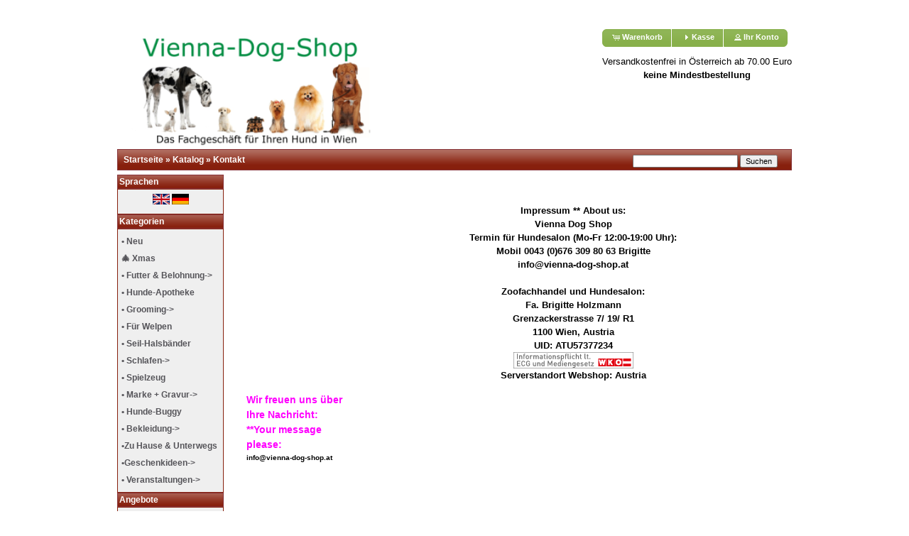

--- FILE ---
content_type: text/html
request_url: https://www.vienna-dog-shop.at/contact_us.php?osCsid=58944c7a150e289455ba10a8d07176bd
body_size: 4310
content:


<!DOCTYPE html PUBLIC "-//W3C//DTD XHTML 1.0 Transitional//EN" "https://www.w3.org/TR/xhtml1/DTD/xhtml1-transitional.dtd">
<html xmlns="https://www.w3.org/1999/xhtml" dir="ltr" lang="de">
<head>
<meta http-equiv="Content-Type" content="text/html; charset=utf-8" />
<title>Vienna Dog Shop</title>
<base href="https://www.vienna-dog-shop.at/" />
<link rel="stylesheet" type="text/css" href="ext/jquery/ui/redmond/jquery-ui-1.8.22.css" />
<script type="text/javascript" src="ext/jquery/jquery-1.8.0.min.js"></script>
<script type="text/javascript" src="ext/jquery/ui/jquery-ui-1.8.22.min.js"></script>

<script type="text/javascript">
// fix jQuery 1.8.0 and jQuery UI 1.8.22 bug with dialog buttons; https://bugs.jqueryui.com/ticket/8484
if ( $.attrFn ) { $.attrFn.text = true; }
</script>


<script type="text/javascript" src="ext/jquery/bxGallery/jquery.bxGallery.1.1.min.js"></script>
<link rel="stylesheet" type="text/css" href="ext/jquery/fancybox/jquery.fancybox-1.3.4.css" />
<script type="text/javascript" src="ext/jquery/fancybox/jquery.fancybox-1.3.4.pack.js"></script>
<link rel="stylesheet" type="text/css" href="ext/960gs/960_24_col.css" />
<link rel="stylesheet" type="text/css" href="stylesheet.css" />
</head>
<body>

<div id="bodyWrapper" class="container_24">


<div id="header" class="grid_24">
    <p align="left">

  <div id="storeLogo"><a href="https://www.vienna-dog-shop.at/index.php?osCsid=58944c7a150e289455ba10a8d07176bd"><img src="images/store_logo.png" alt="Vienna Dog Shop" title="Vienna Dog Shop" width="375" height="160" /></a>
  

      
    </div>
  
 
  <div id="headerShortcuts">
<span class="tdbLink"><a id="tdb1" href="https://www.vienna-dog-shop.at/shopping_cart.php?osCsid=58944c7a150e289455ba10a8d07176bd">Warenkorb</a></span><script type="text/javascript">$("#tdb1").button({icons:{primary:"ui-icon-cart"}}).addClass("ui-priority-primary").parent().removeClass("tdbLink");</script><span class="tdbLink"><a id="tdb2" href="https://www.vienna-dog-shop.at/checkout_shipping.php?osCsid=58944c7a150e289455ba10a8d07176bd">Kasse</a></span><script type="text/javascript">$("#tdb2").button({icons:{primary:"ui-icon-triangle-1-e"}}).addClass("ui-priority-primary").parent().removeClass("tdbLink");</script><span class="tdbLink"><a id="tdb3" href="https://www.vienna-dog-shop.at/account.php?osCsid=58944c7a150e289455ba10a8d07176bd">Ihr Konto</a></span><script type="text/javascript">$("#tdb3").button({icons:{primary:"ui-icon-person"}}).addClass("ui-priority-primary").parent().removeClass("tdbLink");</script>      <br><p align="center">
    <font size="-1"><font color="#000000">
       Versandkostenfrei in Österreich ab 70.00 Euro<br>
       <b> keine Mindestbestellung
    </font></font>
</p>
      <br><br>
  
  </div>

    
    
    
    
    
    
<link rel="shortcut icon" href="favicon.ico" type="image/x-icon" /> 
    
    
    
<script type="text/javascript">
  $("#headerShortcuts").buttonset();
</script>
</div>

<div class="grid_24 ui-widget infoBoxContainer">
  <div class="ui-widget-header infoBoxHeading">&nbsp;&nbsp;<a href="https://www.vienna-dog-shop.at" class="headerNavigation">Startseite</a> &raquo; <a href="https://www.vienna-dog-shop.at/index.php?osCsid=58944c7a150e289455ba10a8d07176bd" class="headerNavigation">Katalog</a> &raquo; <a href="https://www.vienna-dog-shop.at/contact_us.php?osCsid=58944c7a150e289455ba10a8d07176bd" class="headerNavigation">Kontakt</a></div>
</div>



<div id="searchbox">
   
<form name="search" action="https://www.vienna-dog-shop.at/advanced_search_result.php" method="get"><input type="hidden" name="search_in_description" value="1" /><input type="text" name="keywords" size="10" maxlength="100" style="width: 140px" /> <input type="hidden" name="osCsid" value="58944c7a150e289455ba10a8d07176bd" /><input type="submit" name="Submit" value="Suchen"></form>  </div>

 

 



<div id="bodyContent" class="grid_20 push_4">

<h1></h1>




<div class="contentContainer">
  <div class="contentText">
    <table border="0" width="100%" cellspacing="0" cellpadding="2">
        <tr>
            <td></td>
<td><p align="center"><font size="-1"><font color="#000000">
 <b>Impressum ** About us:<br></b>
Vienna Dog Shop<br>
  
    Termin für Hundesalon (Mo-Fr 12:00-19:00 Uhr):<br> Mobil 0043 (0)676 309 80 63 Brigitte<br>
    <b>info@vienna-dog-shop.at</b>
<br><br>
    Zoofachhandel und Hundesalon:<br>
    Fa. Brigitte Holzmann<br>
    Grenzackerstrasse 7/ 19/ R1<br>
    1100 Wien, Austria<br>
    UID: ATU57377234
<br>
    
     <a href="https://www.wkoecg.at/Ecg.aspx?FirmaID=ff60f384-aca4-4eb9-ba2c-5dbd137e40b9" target="_blank">
     <img src="images/ecg.png" alt="" border="0" width="169" height="23">
   </a>
    <br>

<b>Serverstandort Webshop:</b> Austria

</font></font></p></td>
</tr>
        <tr>
            <td>
                <font color="#FF00FF">Wir freuen uns über Ihre Nachricht:<br>**Your message please: <br> <font size="-2"><font color="#000000"><b>info@vienna-dog-shop.at</b></font></font></font><br><br><br><br><br><br>
            </td>
        </tr>
            
      <tr>
        <td class="fieldKey">Vollst&auml;ndiger Name:</td>
        <td class="fieldValue"><input type="text" name="name" /></td>
      </tr>
      <tr>
        <td class="fieldKey">eMail-Adresse:</td>
        <td class="fieldValue"><input type="text" name="email" /></td>
      </tr>
      <tr>
        <td class="fieldKey" valign="top">Anfrage:</td>
        <td class="fieldValue"><textarea name="enquiry" cols="50" rows="15"></textarea></td>
      </tr>
        <tr>
  <td class="fieldKey" valign="top">Was ist die Summe aus  und  ?</td>
  <td class="fieldValue"><input type="text" name="protect" /></td>
</tr>
    </table>
      

  </div>

  <div class="buttonSet">
    <span class="buttonAction"><span class="tdbLink"><button id="tdb4" type="submit">Weiter</button></span><script type="text/javascript">$("#tdb4").button({icons:{primary:"ui-icon-triangle-1-e"}}).addClass("ui-priority-primary").parent().removeClass("tdbLink");</script></span>
  </div>
</div>

</form>

<table width="100%" border="1" cellpadding="0" cellspacing="2">
 <tr>
 <td>
<br>
  <p align="center"><font size="-2"><font color="#000000">
<b>Copyright:</b><br>
Wir erlauben keine Kopien oder Downloads unserer Bilder und Texte.<br>
Copyrights@Vienna-Dog-Shop.at<br>
Copyrights@Shutterstock.com (Bilder in Lizenz erworben)
<br><br>
<b>Haftung für gelinkte Seiten:</b><br>
Hiermit distanzieren wir uns ausdrücklich von allen Inhalten aller gelinkten
Seiten auf unserer Homepage und machen uns diese Inhalte nicht zu eigen. <br>
Diese Erklärung gilt für alle auf unserer Homepage angebrachten Links zu Dritten.
<br>

</font></font></p></td>
</tr>
     <tr>
 <td>
<br>
  <p align="center"><font size="-2"><font color="#000000">
 <b>Copyrights:</b><br>
We do not allow any copys or downloads of our text and images.<br>
Copyrights@Vienna-Dog-Shop.at<br>
Copyrights@Shutterstock.com (images in license)
<br><br>
<b>Links to non-Vienna-Dog-Shop websites:</b><br>
The Vienna-Dog-Shop website may provide links to third-party websites for your convenience and information.
 If you access those links, you will leave the Vienna Dog Shop website.
  Vienna 1 Dog Shop does not control those sites or their privacy practices,
  which may differ from Vienna Dog Shop s practices. We do not endorse or make
  any representations about third-party websites. The personal data you choose to provide to or that is
  collected by these third parties is not covered by the Vienna Dog Shop Privacy Statement.
  We encourage you to review the privacy policy of any company before submitting your personal information.


</font></font></p></td>
</tr>
</table>



</div> <!-- bodyContent //-->


<div id="columnLeft" class="grid_4 pull_20">
  <div class="ui-widget infoBoxContainer">  <div class="ui-widget-header infoBoxHeading">Sprachen</div>  <div class="ui-widget-content infoBoxContents" style="text-align: center;"> <a href="https://www.vienna-dog-shop.at/contact_us.php?language=en&amp;osCsid=58944c7a150e289455ba10a8d07176bd"><img src="includes/languages/english/images/icon.gif" alt="English" title="English" width="24" height="15" /></a>  <a href="https://www.vienna-dog-shop.at/contact_us.php?language=de&amp;osCsid=58944c7a150e289455ba10a8d07176bd"><img src="includes/languages/german/images/icon.gif" alt="German" title="German" width="24" height="15" /></a> </div></div>
<div class="ui-widget infoBoxContainer">  <div class="ui-widget-header infoBoxHeading">Kategorien</div>  <div class="ui-widget-content infoBoxContents"><a href="https://www.vienna-dog-shop.at/index.php?cPath=250&amp;osCsid=58944c7a150e289455ba10a8d07176bd">• Neu</a><br /><a href="https://www.vienna-dog-shop.at/index.php?cPath=258&amp;osCsid=58944c7a150e289455ba10a8d07176bd">🎄 Xmas</a><br /><a href="https://www.vienna-dog-shop.at/index.php?cPath=138&amp;osCsid=58944c7a150e289455ba10a8d07176bd">• Futter & Belohnung-&gt;</a><br /><a href="https://www.vienna-dog-shop.at/index.php?cPath=196&amp;osCsid=58944c7a150e289455ba10a8d07176bd">• Hunde-Apotheke</a><br /><a href="https://www.vienna-dog-shop.at/index.php?cPath=66&amp;osCsid=58944c7a150e289455ba10a8d07176bd">• Grooming-&gt;</a><br /><a href="https://www.vienna-dog-shop.at/index.php?cPath=225&amp;osCsid=58944c7a150e289455ba10a8d07176bd">• Für Welpen</a><br /><a href="https://www.vienna-dog-shop.at/index.php?cPath=224&amp;osCsid=58944c7a150e289455ba10a8d07176bd">• Seil-Halsbänder</a><br /><a href="https://www.vienna-dog-shop.at/index.php?cPath=140&amp;osCsid=58944c7a150e289455ba10a8d07176bd">• Schlafen-&gt;</a><br /><a href="https://www.vienna-dog-shop.at/index.php?cPath=145&amp;osCsid=58944c7a150e289455ba10a8d07176bd">• Spielzeug</a><br /><a href="https://www.vienna-dog-shop.at/index.php?cPath=122&amp;osCsid=58944c7a150e289455ba10a8d07176bd">• Marke + Gravur-&gt;</a><br /><a href="https://www.vienna-dog-shop.at/index.php?cPath=214&amp;osCsid=58944c7a150e289455ba10a8d07176bd">• Hunde-Buggy</a><br /><a href="https://www.vienna-dog-shop.at/index.php?cPath=211&amp;osCsid=58944c7a150e289455ba10a8d07176bd">• Bekleidung-&gt;</a><br /><a href="https://www.vienna-dog-shop.at/index.php?cPath=240&amp;osCsid=58944c7a150e289455ba10a8d07176bd">•Zu Hause & Unterwegs</a><br /><a href="https://www.vienna-dog-shop.at/index.php?cPath=221&amp;osCsid=58944c7a150e289455ba10a8d07176bd">•Geschenkideen-&gt;</a><br /><a href="https://www.vienna-dog-shop.at/index.php?cPath=191&amp;osCsid=58944c7a150e289455ba10a8d07176bd">• Veranstaltungen-&gt;</a><br /></div></div>

<div class="ui-widget infoBoxContainer">  <div class="ui-widget-header infoBoxHeading"><a href="https://www.vienna-dog-shop.at/specials.php?osCsid=58944c7a150e289455ba10a8d07176bd">Angebote</a></div>  <div class="ui-widget-content infoBoxContents" style="text-align: center;"><a href="https://www.vienna-dog-shop.at/product_info.php?products_id=2548&amp;osCsid=58944c7a150e289455ba10a8d07176bd"><img src="images/GrassrampA.jpg" alt="InnoPet® Hunderampe 182 cm" title="InnoPet® Hunderampe 182 cm" width="100%" height="100%" /></a><br /><a href="https://www.vienna-dog-shop.at/product_info.php?products_id=2548&amp;osCsid=58944c7a150e289455ba10a8d07176bd">InnoPet® Hunderampe 182 cm</a><br /><s> 129.00 €</s> <span class="productSpecialPrice">  99.95 €</span> <br><span class="tax_info">[inkl. 20% MwSt zzgl. <a href="https://www.vienna-dog-shop.at/shipping.php?osCsid=58944c7a150e289455ba10a8d07176bd" class="tax_info"><u>Versandkosten</u></a>]</span></div></div>
<div class="ui-widget infoBoxContainer">  <div class="ui-widget-header infoBoxHeading">Informationen</div>  <div class="ui-widget-content infoBoxContents"> <a href="https://www.vienna-dog-shop.at/b2b.php?osCsid=58944c7a150e289455ba10a8d07176bd"></a><br /><a href="https://www.vienna-dog-shop.at/grooming_neueSeite.php?osCsid=58944c7a150e289455ba10a8d07176bd">
<a target="_blank" href="https://viennadoggrooming.simplybook.it/v2/">Hundesalon buchen</a>


</a><br />    <a href="https://www.vienna-dog-shop.at/shipping.php?osCsid=58944c7a150e289455ba10a8d07176bd">Unser Geschäft in Wien
  <br><br>Zahlung und<br>Versandkosten

<br>
<img  src="https://www.paypal.com/de_DE/DE/i/logo/lockbox_100x45.gif" border="0" alt="PayPal-Bezahlmethoden-Logo"> <img src="images/dpd.gif" alt="" border="0" width="82" height="35">
 <img src="images/shipping_ap.gif" alt="" border="0" width="98" height="13">

<br>


</a><br />    <a href="https://www.vienna-dog-shop.at/widerruf.php?osCsid=58944c7a150e289455ba10a8d07176bd">Widerruf-Formular</a><br>    <a href="https://www.vienna-dog-shop.at/privacy.php?osCsid=58944c7a150e289455ba10a8d07176bd">Datenschutz 2018</a><br />    <a href="https://www.vienna-dog-shop.at/conditions.php?osCsid=58944c7a150e289455ba10a8d07176bd">Unsere AGB</a><br />    <a href="https://www.vienna-dog-shop.at/contact_us.php?osCsid=58944c7a150e289455ba10a8d07176bd">Impressum/ Kontakt
<br><img src="images/TelOrder100D.jpg" alt="" border="0" width="100%" height="100%">
<br>
<a href="https://www.facebook.com/viennadogshop/" target="_blank">
 <img src="images/flogo_rgb_hex-brc-site-50.jpg" alt="" border="0" width="50" height="50">
</a>
<br>
<img src="images/gepruefter-zoofachhandel-logo.png" alt="" border="0" width="100%" height="100%"> 
<br>
<p align="center">
<img src="images/wko_oesterr-onlineshop_logo_RZ_283x267-72_1.jpg" alt="" border="0" width="80%" height="80%"></p>



  

</a>  </div></div></div>



<div class="grid_24 footer">
  <p align="center">
<br>

<font size="-1"><font color="#000000"> * Alle Preise inkl. MwSt. zzgl. <a href="https://www.vienna-dog-shop.at/shipping.php" target="_blank">Versandkosten</a> 
</font></font><br>

Copyright &copy; 2025
<a href="https://www.vienna-dog-shop.at/index.php?osCsid=58944c7a150e289455ba10a8d07176bd">Vienna Dog Shop</a><br>Powered by <a href="https://www.oscommerce.com" target="_blank">osCommerce</a>

<br>


<br>
<form action="https://www.paypal.com/cgi-bin/webscr" method="post" target="_top">
<input type="hidden" name="cmd" value="_oe-gift-certificate">
<input type="hidden" name="business" value="poerner@vienna-dog-shop.at">
<input type="hidden" name="lc" value="AT">
<input type="hidden" name="no_note" value="1">
<input type="hidden" name="shopping_url" value="http://vienna-dog-shop.at">
<input type="hidden" name="style_color" value="BLU">
<input type="hidden" name="currency_code" value="EUR">
<input type="hidden" name="bn" value="PP-GiftCertBF:btn_giftCC_LG.gif:NonHostedGuest">
<input type="image" src="https://www.paypalobjects.com/de_DE/AT/i/btn/btn_giftCC_LG.gif" border="0" name="submit" alt="Jetzt einfach, schnell und sicher online bezahlen - mit PayPal.">
<img alt="" border="0" src="https://www.paypalobjects.com/de_DE/i/scr/pixel.gif" width="1" height="1">
</form>

</p>
</div>


<div class="grid_24" style="text-align: center; padding-bottom: 20px;">
  <a href="https://www.vienna-dog-shop.at/redirect.php?action=banner&amp;goto=1&amp;osCsid=58944c7a150e289455ba10a8d07176bd" target="_blank"><img src="images/banners/oscommerce.gif" alt="osCommerce" title="osCommerce" width="468" height="50" /></a>    
   
<br>
    
    


<!-- JavaScript Only --><script type="text/javascript" src="https://adfarm.mediaplex.com/ad/js/27730-212148-12439-62?mpt=[CACHEBUSTER]&mpvc="></script><noscript><a href="https://adfarm.mediaplex.com/ad/nc/27730-212148-12439-62?mpt=[CACHEBUSTER]"><img src="https://adfarm.mediaplex.com/ad/nb/27730-212148-12439-62?mpt=[CACHEBUSTER]" alt="Refunded Returns" border="0"></a></noscript>
</div>


<script type="text/javascript">
$('.productListTable tr:nth-child(even)').addClass('alt');
</script>

</div> <!-- bodyWrapper //-->


</body>
</html>
